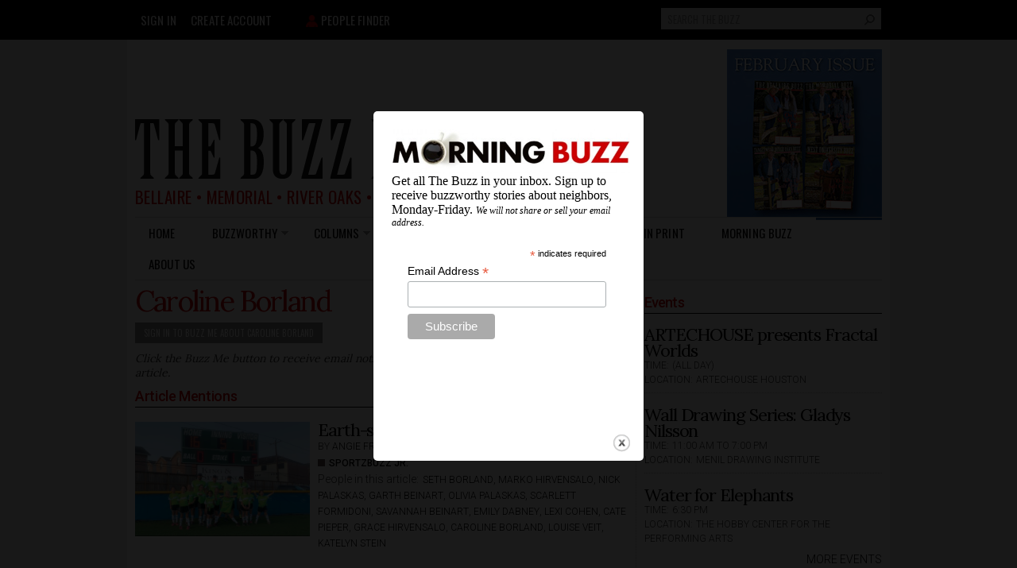

--- FILE ---
content_type: text/html; charset=utf-8
request_url: https://www.google.com/recaptcha/api2/aframe
body_size: 269
content:
<!DOCTYPE HTML><html><head><meta http-equiv="content-type" content="text/html; charset=UTF-8"></head><body><script nonce="OfWZY73o-KSeI8yRwX2xmQ">/** Anti-fraud and anti-abuse applications only. See google.com/recaptcha */ try{var clients={'sodar':'https://pagead2.googlesyndication.com/pagead/sodar?'};window.addEventListener("message",function(a){try{if(a.source===window.parent){var b=JSON.parse(a.data);var c=clients[b['id']];if(c){var d=document.createElement('img');d.src=c+b['params']+'&rc='+(localStorage.getItem("rc::a")?sessionStorage.getItem("rc::b"):"");window.document.body.appendChild(d);sessionStorage.setItem("rc::e",parseInt(sessionStorage.getItem("rc::e")||0)+1);localStorage.setItem("rc::h",'1769935860743');}}}catch(b){}});window.parent.postMessage("_grecaptcha_ready", "*");}catch(b){}</script></body></html>